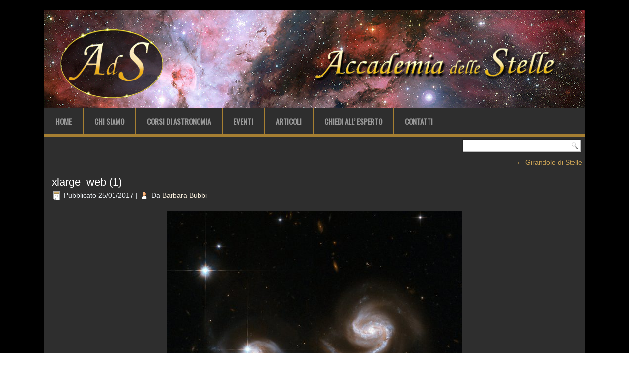

--- FILE ---
content_type: text/html; charset=UTF-8
request_url: https://accademiadellestelle.org/girandole-di-stelle/xlarge_web-1/
body_size: 27067
content:
<!DOCTYPE html>
<html lang="it-IT" xmlns:fb="http://ogp.me/ns/fb#" xmlns:addthis="http://www.addthis.com/help/api-spec" 
	itemscope 
	itemtype="http://schema.org/Article" 
	prefix="og: http://ogp.me/ns#" >
<head>
<meta charset="UTF-8" />
<title>xlarge_web (1) | Accademia delle Stelle</title>
<!-- Created by Artisteer v4.0.0.58475 -->
<meta name="viewport" content="initial-scale = 1.0, maximum-scale = 1.0, user-scalable = no, width = device-width">
<!--[if lt IE 9]><script src="http://html5shiv.googlecode.com/svn/trunk/html5.js"></script><![endif]-->

<link rel="stylesheet" href="https://accademiadellestelle.org/wp-content/themes/ADS/style.css" media="screen" />
<link rel="pingback" href="https://accademiadellestelle.org/xmlrpc.php" />
<!--[if IE 7]><link rel='stylesheet' id='css-ie-fix' href='http://accademiadellestelle.org/wp-content/plugins/special-recent-posts-pro/assets/css/css-ie7-fix.css' type='text/css' media='all' /> <![endif]--><link rel="alternate" type="application/rss+xml" title="Accademia delle Stelle &raquo; Feed" href="https://accademiadellestelle.org/feed/" />
<link rel="alternate" type="application/rss+xml" title="Accademia delle Stelle &raquo; Feed dei commenti" href="https://accademiadellestelle.org/comments/feed/" />
<link rel="alternate" type="application/rss+xml" title="Accademia delle Stelle &raquo; xlarge_web (1) Feed dei commenti" href="https://accademiadellestelle.org/girandole-di-stelle/xlarge_web-1/feed/" />
		<script type="text/javascript">
			window._wpemojiSettings = {"baseUrl":"https:\/\/s.w.org\/images\/core\/emoji\/72x72\/","ext":".png","source":{"concatemoji":"https:\/\/accademiadellestelle.org\/wp-includes\/js\/wp-emoji-release.min.js?ver=4.5.32"}};
			!function(e,o,t){var a,n,r;function i(e){var t=o.createElement("script");t.src=e,t.type="text/javascript",o.getElementsByTagName("head")[0].appendChild(t)}for(r=Array("simple","flag","unicode8","diversity"),t.supports={everything:!0,everythingExceptFlag:!0},n=0;n<r.length;n++)t.supports[r[n]]=function(e){var t,a,n=o.createElement("canvas"),r=n.getContext&&n.getContext("2d"),i=String.fromCharCode;if(!r||!r.fillText)return!1;switch(r.textBaseline="top",r.font="600 32px Arial",e){case"flag":return r.fillText(i(55356,56806,55356,56826),0,0),3e3<n.toDataURL().length;case"diversity":return r.fillText(i(55356,57221),0,0),a=(t=r.getImageData(16,16,1,1).data)[0]+","+t[1]+","+t[2]+","+t[3],r.fillText(i(55356,57221,55356,57343),0,0),a!=(t=r.getImageData(16,16,1,1).data)[0]+","+t[1]+","+t[2]+","+t[3];case"simple":return r.fillText(i(55357,56835),0,0),0!==r.getImageData(16,16,1,1).data[0];case"unicode8":return r.fillText(i(55356,57135),0,0),0!==r.getImageData(16,16,1,1).data[0]}return!1}(r[n]),t.supports.everything=t.supports.everything&&t.supports[r[n]],"flag"!==r[n]&&(t.supports.everythingExceptFlag=t.supports.everythingExceptFlag&&t.supports[r[n]]);t.supports.everythingExceptFlag=t.supports.everythingExceptFlag&&!t.supports.flag,t.DOMReady=!1,t.readyCallback=function(){t.DOMReady=!0},t.supports.everything||(a=function(){t.readyCallback()},o.addEventListener?(o.addEventListener("DOMContentLoaded",a,!1),e.addEventListener("load",a,!1)):(e.attachEvent("onload",a),o.attachEvent("onreadystatechange",function(){"complete"===o.readyState&&t.readyCallback()})),(a=t.source||{}).concatemoji?i(a.concatemoji):a.wpemoji&&a.twemoji&&(i(a.twemoji),i(a.wpemoji)))}(window,document,window._wpemojiSettings);
		</script>
		<style type="text/css">
img.wp-smiley,
img.emoji {
	display: inline !important;
	border: none !important;
	box-shadow: none !important;
	height: 1em !important;
	width: 1em !important;
	margin: 0 .07em !important;
	vertical-align: -0.1em !important;
	background: none !important;
	padding: 0 !important;
}
</style>
<link rel='stylesheet' id='srp-front-stylesheet-css'  href='https://accademiadellestelle.org/wp-content/plugins/special-recent-posts-pro/assets/css/css-front.css?ver=4.5.32' type='text/css' media='all' />
<link rel='stylesheet' id='contact-form-7-css'  href='https://accademiadellestelle.org/wp-content/plugins/contact-form-7/includes/css/styles.css?ver=4.5' type='text/css' media='all' />
<link rel='stylesheet' id='cff-css'  href='https://accademiadellestelle.org/wp-content/plugins/custom-facebook-feed/css/cff-style.css?ver=2.4.5' type='text/css' media='all' />
<link rel='stylesheet' id='cff-font-awesome-css'  href='https://maxcdn.bootstrapcdn.com/font-awesome/4.5.0/css/font-awesome.min.css?ver=4.5.0' type='text/css' media='all' />
<link rel='stylesheet' id='responsive-lightbox-prettyphoto-css'  href='https://accademiadellestelle.org/wp-content/plugins/responsive-lightbox/assets/prettyphoto/css/prettyPhoto.css?ver=1.6.9' type='text/css' media='all' />
<link rel='stylesheet' id='woocommerce-layout-css'  href='//accademiadellestelle.org/wp-content/plugins/woocommerce/assets/css/woocommerce-layout.css?ver=2.5.5' type='text/css' media='all' />
<link rel='stylesheet' id='woocommerce-smallscreen-css'  href='//accademiadellestelle.org/wp-content/plugins/woocommerce/assets/css/woocommerce-smallscreen.css?ver=2.5.5' type='text/css' media='only screen and (max-width: 768px)' />
<link rel='stylesheet' id='woocommerce-general-css'  href='//accademiadellestelle.org/wp-content/plugins/woocommerce/assets/css/woocommerce.css?ver=2.5.5' type='text/css' media='all' />
<link rel='stylesheet' id='dlm-frontend-css'  href='https://accademiadellestelle.org/wp-content/plugins/download-monitor/assets/css/frontend.css?ver=4.5.32' type='text/css' media='all' />
<link rel='stylesheet' id='mc4wp-form-basic-css'  href='https://accademiadellestelle.org/wp-content/plugins/mailchimp-for-wp/assets/css/form-basic.min.css?ver=4.0.4' type='text/css' media='all' />
<!--[if lte IE 7]>
<link rel='stylesheet' id='style.ie7.css-css'  href='https://accademiadellestelle.org/wp-content/themes/ADS/style.ie7.css?ver=4.5.32' type='text/css' media='screen' />
<![endif]-->
<link rel='stylesheet' id='style.responsive.css-css'  href='https://accademiadellestelle.org/wp-content/themes/ADS/style.responsive.css?ver=4.5.32' type='text/css' media='all' />
<link rel='stylesheet' id='css-css'  href='https://fonts.googleapis.com/css?family=Oswald&#038;subset=latin&#038;ver=4.5.32' type='text/css' media='all' />
<!-- This site uses the Google Analytics by MonsterInsights plugin v5.5.2 - Universal enabled - https://www.monsterinsights.com/ -->
<script type="text/javascript">
	(function(i,s,o,g,r,a,m){i['GoogleAnalyticsObject']=r;i[r]=i[r]||function(){
		(i[r].q=i[r].q||[]).push(arguments)},i[r].l=1*new Date();a=s.createElement(o),
		m=s.getElementsByTagName(o)[0];a.async=1;a.src=g;m.parentNode.insertBefore(a,m)
	})(window,document,'script','//www.google-analytics.com/analytics.js','__gaTracker');

	__gaTracker('create', 'UA-77256434-1', 'auto');
	__gaTracker('set', 'forceSSL', true);
	__gaTracker('send','pageview');

</script>
<!-- / Google Analytics by MonsterInsights -->
<script type='text/javascript' src='https://accademiadellestelle.org/wp-content/themes/ADS/jquery.js?ver=4.5.32'></script>
<script type='text/javascript' src='https://accademiadellestelle.org/wp-content/plugins/responsive-lightbox/assets/prettyphoto/js/jquery.prettyPhoto.js?ver=1.6.9'></script>
<script type='text/javascript'>
/* <![CDATA[ */
var rlArgs = {"script":"prettyphoto","selector":"lightbox","customEvents":"","activeGalleries":"1","animationSpeed":"normal","slideshow":"0","slideshowDelay":"5000","slideshowAutoplay":"0","opacity":"0.75","showTitle":"1","allowResize":"1","allowExpand":"1","width":"1080","height":"720","separator":"\/","theme":"dark_rounded","horizontalPadding":"20","hideFlash":"0","wmode":"opaque","videoAutoplay":"0","modal":"0","deeplinking":"0","overlayGallery":"1","keyboardShortcuts":"1","social":"0"};
/* ]]> */
</script>
<script type='text/javascript' src='https://accademiadellestelle.org/wp-content/plugins/responsive-lightbox/js/front.js?ver=1.6.9'></script>
<script type='text/javascript' src='https://accademiadellestelle.org/wp-content/themes/ADS/script.js?ver=4.5.32'></script>
<script type='text/javascript' src='https://accademiadellestelle.org/wp-content/themes/ADS/script.responsive.js?ver=4.5.32'></script>
<link rel='https://api.w.org/' href='https://accademiadellestelle.org/wp-json/' />
<link rel="EditURI" type="application/rsd+xml" title="RSD" href="https://accademiadellestelle.org/xmlrpc.php?rsd" />
<link rel="wlwmanifest" type="application/wlwmanifest+xml" href="https://accademiadellestelle.org/wp-includes/wlwmanifest.xml" /> 
<link rel='shortlink' href='https://accademiadellestelle.org/?p=3466' />
<link rel="alternate" type="application/json+oembed" href="https://accademiadellestelle.org/wp-json/oembed/1.0/embed?url=https%3A%2F%2Faccademiadellestelle.org%2Fgirandole-di-stelle%2Fxlarge_web-1%2F" />
<link rel="alternate" type="text/xml+oembed" href="https://accademiadellestelle.org/wp-json/oembed/1.0/embed?url=https%3A%2F%2Faccademiadellestelle.org%2Fgirandole-di-stelle%2Fxlarge_web-1%2F&#038;format=xml" />
<style type="text/css">/* MailChimp for WP - Checkbox Styles */
.mc4wp-checkbox-wp-comment-form {
  clear: both;
  display: block;
  position: static;
  width: auto; }
  .mc4wp-checkbox-wp-comment-form input {
    float: none;
    width: auto;
    position: static;
    margin: 0 6px 0 0;
    padding: 0;
    vertical-align: middle;
    display: inline-block !important;
    max-width: 21px;
    -webkit-appearance: checkbox; }
  .mc4wp-checkbox-wp-comment-form label {
    float: none;
    display: block;
    cursor: pointer;
    width: auto;
    position: static;
    margin: 0 0 16px 0; }
</style>		<style type="text/css">.recentcomments a{display:inline !important;padding:0 !important;margin:0 !important;}</style>
		<meta name="viewport" content="width=device-width, user-scalable=yes, initial-scale=1.0, minimum-scale=0.1, maximum-scale=10.0">
</head>
<body class="attachment single single-attachment postid-3466 attachmentid-3466 attachment-jpeg">

<div id="art-main">
    <div class="art-sheet clearfix">

<header class="clearfix art-header">


    <div class="art-shapes">


            </div>

                
                    
</header>

<nav class="art-nav clearfix">
    
<ul class="art-hmenu menu-4">
	<li class="menu-item-50"><a title="Home" href="https://accademiadellestelle.org/">Home</a>
	</li>
	<li class="menu-item-53"><a title="Chi Siamo" href="https://accademiadellestelle.org/chi-siamo/">Chi Siamo</a>
	</li>
	<li class="menu-item-161"><a title="Corsi di Astronomia" href="https://accademiadellestelle.org/corsi-di-astronomia/">Corsi di Astronomia</a>
	</li>
	<li class="menu-item-157"><a title="Eventi" href="https://accademiadellestelle.org/eventi/">Eventi</a>
	</li>
	<li class="menu-item-51"><a title="Articoli" href="https://accademiadellestelle.org/articoli/">Articoli</a>
	</li>
	<li class="menu-item-165"><a title="Chiedi all&#039; Esperto" href="https://accademiadellestelle.org/chiedi-all-esperto/">Chiedi all&#8217; Esperto</a>
	</li>
	<li class="menu-item-54"><a title="Contatti" href="https://accademiadellestelle.org/contatti/">Contatti</a>
	</li>
</ul>
 
    </nav>
<div class="art-layout-wrapper clearfix">
                <div class="art-content-layout">
                    <div class="art-content-layout-row">
                        <div class="art-layout-cell art-content clearfix">

			<div  id="search-4" class="art-block widget widget_search  clearfix">
        <div class="art-blockcontent"><form class="art-search" method="get" name="searchform" action="https://accademiadellestelle.org/">
	<input name="s" type="text" value="" />
	<input class="art-search-button" type="submit" value="Search" />
</form></div>
</div>				<article class="art-post art-article ">
                                                                                                <div class="art-postcontent clearfix"><div class="navigation">
	<div class="alignleft"></div>
	<div class="alignright"><a href="https://accademiadellestelle.org/girandole-di-stelle/" title="Ritorna a Girandole di Stelle" rel="gallery"><span class="meta-nav">&larr;</span> Girandole di Stelle</a></div>
 </div></div>
                                                </article>
		<article id="post-3466"  class="art-post art-article  post-3466 attachment type-attachment status-inherit hentry">
                                <h1 class="art-postheader"><a href="https://accademiadellestelle.org/girandole-di-stelle/xlarge_web-1/" rel="bookmark" title="xlarge_web (1)">xlarge_web (1)</a></h1>                                                <div class="art-postheadericons art-metadata-icons"><span class="art-postdateicon"><span class="date">Pubblicato</span> <span class="entry-date" title="09:33">25/01/2017</span></span> | <span class="art-postauthoricon"><span class="author">Da</span> <span class="author vcard"><a class="url fn n" href="https://accademiadellestelle.org/author/barbarabubbi/" title="Visualizza tutti gli articoli di Barbara Bubbi">Barbara Bubbi</a></span></span></div>                <div class="art-postcontent clearfix">	<p class="attachment center">
		<a href="https://accademiadellestelle.org/wp-content/uploads/2017/01/xlarge_web-1.jpg" title="xlarge_web (1)" rel="attachment">
			<img width="600" height="600" src="https://accademiadellestelle.org/wp-content/uploads/2017/01/xlarge_web-1.jpg" class="attachment-600x9999 size-600x9999" alt="xlarge_web (1)" srcset="https://accademiadellestelle.org/wp-content/uploads/2017/01/xlarge_web-1.jpg 1280w, https://accademiadellestelle.org/wp-content/uploads/2017/01/xlarge_web-1-150x150.jpg 150w, https://accademiadellestelle.org/wp-content/uploads/2017/01/xlarge_web-1-300x300.jpg 300w, https://accademiadellestelle.org/wp-content/uploads/2017/01/xlarge_web-1-768x768.jpg 768w, https://accademiadellestelle.org/wp-content/uploads/2017/01/xlarge_web-1-1024x1024.jpg 1024w, https://accademiadellestelle.org/wp-content/uploads/2017/01/xlarge_web-1-180x180.jpg 180w, https://accademiadellestelle.org/wp-content/uploads/2017/01/xlarge_web-1-600x600.jpg 600w" sizes="(max-width: 600px) 100vw, 600px" />		</a>
	</p>
	<!-- AddThis Sharing Buttons above --><!-- AddThis Sharing Buttons below -->
                <div class="addthis_toolbox addthis_default_style addthis_32x32_style" addthis:url='https://accademiadellestelle.org/girandole-di-stelle/xlarge_web-1/' addthis:title='xlarge_web (1)' >
                    <a class="addthis_button_preferred_1"></a>
                    <a class="addthis_button_preferred_2"></a>
                    <a class="addthis_button_preferred_3"></a>
                    <a class="addthis_button_preferred_4"></a>
                    <a class="addthis_button_compact"></a>
                    <a class="addthis_counter addthis_bubble_style"></a>
                </div><p class="center">La dimensione originale è di <a href="https://accademiadellestelle.org/wp-content/uploads/2017/01/xlarge_web-1.jpg" title="Link all&#039;immagine in dimensione originale">1280 &times; 1280</a> pixel</p></div>
                                                </article>
		<article id="respond"  class="art-post art-article ">
                                                                                                <div class="art-postcontent clearfix">				<div class="comment-respond">
			<h3 id="reply-title" class="comment-reply-title">Lascia un commento <small><a rel="nofollow" id="cancel-comment-reply-link" href="/girandole-di-stelle/xlarge_web-1/#respond" style="display:none;">Annulla risposta</a></small></h3>				<form action="https://accademiadellestelle.org/wp-comments-post.php" method="post" id="commentform" class="comment-form">
					<p class="comment-notes"><span id="email-notes">Il tuo indirizzo email non sarà pubblicato.</span> I campi obbligatori sono contrassegnati <span class="required">*</span></p><p class="comment-form-comment"><label for="comment">Commento</label> <textarea id="comment" name="comment" cols="45" rows="8" maxlength="65525" aria-required="true" required="required"></textarea></p><p class="comment-form-author"><label for="author">Nome <span class="required">*</span></label> <input id="author" name="author" type="text" value="" size="30" maxlength="245" aria-required='true' required='required' /></p>
<p class="comment-form-email"><label for="email">Email <span class="required">*</span></label> <input id="email" name="email" type="text" value="" size="30" maxlength="100" aria-describedby="email-notes" aria-required='true' required='required' /></p>
<p class="comment-form-url"><label for="url">Sito web</label> <input id="url" name="url" type="text" value="" size="30" maxlength="200" /></p>
<!-- MailChimp for WordPress v4.0.4 - https://mc4wp.com/ --><p class="mc4wp-checkbox mc4wp-checkbox-wp-comment-form"><label><input type="hidden" name="_mc4wp_subscribe_wp-comment-form" value="0" /><input type="checkbox" name="_mc4wp_subscribe_wp-comment-form" value="1" checked="checked" /><span>Iscrivimi alla newsletter di AdS!</span></label></p><!-- / MailChimp for WordPress --><p class="form-submit"><input name="submit" class="art-button" type="submit" id="submit" class="submit" value="Commento all&#039;articolo" /> <input type='hidden' name='comment_post_ID' value='3466' id='comment_post_ID' />
<input type='hidden' name='comment_parent' id='comment_parent' value='0' />
</p><p style="display: none;"><input type="hidden" id="akismet_comment_nonce" name="akismet_comment_nonce" value="e0064d4755" /></p><p style="display: none;"><input type="hidden" id="ak_js" name="ak_js" value="0"/></p>				</form>
					</div><!-- #respond -->
		</div>
                                                </article>
				<div  id="execphp-4" class="art-block widget widget_execphp  clearfix">
        <div class="art-blockcontent">			<div class="execphpwidget"><div align="center">
<table>
<tr>
<td>
<form action="https://www.paypal.com/cgi-bin/webscr" method="post" target="_top">
<input type="hidden" name="cmd" value="_s-xclick">
<input type="hidden" name="hosted_button_id" value="NFC72E7YHSR6G">
<input type="image" src="https://www.paypalobjects.com/it_IT/IT/i/btn/btn_donateCC_LG.gif" border="0" name="submit" alt="PayPal è il metodo rapido e sicuro per pagare e farsi pagare online.">
<img alt="" border="0" src="https://www.paypalobjects.com/it_IT/i/scr/pixel.gif" width="1" height="1">
</form>
</td>
</tr>
</table>
</div></div>
		</div>
</div>

                        </div>
                    </div>
                </div>
            </div><footer class="art-footer clearfix">
<p style="text-align: left;"><span style="font-size: 16px;">Accademia delle Stelle</span></p>
<p style="text-align: left;"><span style="font-size: 10px;">Copyright ©2016 AdS - All rights reserved, Tutti i diritti riservati. È vietata la riproduzione anche parziale di questo sito web e dei materiali in esso contenuti senza esplicito permesso.</span><br></p>
</footer>

    </div>
</div>



<div id="wp-footer">
	<!-- Custom Facebook Feed JS -->
<script type="text/javascript">
var cfflinkhashtags = "true";
</script>
<script data-cfasync="false" type="text/javascript">
var addthis_config = {"data_track_clickback":true,"ui_atversion":300,"ignore_server_config":true};
var addthis_share = {};
</script>
                <!-- AddThis Settings Begin -->
                <script data-cfasync="false" type="text/javascript">
                    var addthis_product = "wpp-5.3.3";
                    var wp_product_version = "wpp-5.3.3";
                    var wp_blog_version = "4.5.32";
                    var addthis_plugin_info = {"info_status":"enabled","cms_name":"WordPress","cms_version":"4.5.32","plugin_name":"Share Buttons by AddThis","plugin_version":"5.3.3","anonymous_profile_id":"wp-e6e9a1351a8eb58eebc9363e992e3a49","plugin_mode":"WordPress","select_prefs":{"addthis_per_post_enabled":true,"addthis_above_enabled":false,"addthis_below_enabled":true,"addthis_sidebar_enabled":true,"addthis_mobile_toolbar_enabled":true,"addthis_above_showon_home":true,"addthis_above_showon_posts":true,"addthis_above_showon_pages":true,"addthis_above_showon_archives":true,"addthis_above_showon_categories":true,"addthis_above_showon_excerpts":true,"addthis_below_showon_home":false,"addthis_below_showon_posts":true,"addthis_below_showon_pages":true,"addthis_below_showon_archives":true,"addthis_below_showon_categories":true,"addthis_below_showon_excerpts":true,"addthis_sidebar_showon_home":true,"addthis_sidebar_showon_posts":true,"addthis_sidebar_showon_pages":true,"addthis_sidebar_showon_archives":true,"addthis_sidebar_showon_categories":true,"addthis_mobile_toolbar_showon_home":true,"addthis_mobile_toolbar_showon_posts":true,"addthis_mobile_toolbar_showon_pages":true,"addthis_mobile_toolbar_showon_archives":true,"addthis_mobile_toolbar_showon_categories":true,"sharing_enabled_on_post_via_metabox":true},"page_info":{"template":"posts","post_type":""}};
                    if (typeof(addthis_config) == "undefined") {
                        var addthis_config = {"data_track_clickback":true,"ui_atversion":300,"ignore_server_config":true};
                    }
                    if (typeof(addthis_share) == "undefined") {
                        var addthis_share = {};
                    }
                    if (typeof(addthis_layers) == "undefined") {
                        var addthis_layers = {"share":{"theme":"transparent","position":"left","numPreferredServices":5,"mobile":false},"sharedock":{"counts":true,"position":"bottom","numPreferredServices":4}};
                    }
                </script>
                <script
                    data-cfasync="false"
                    type="text/javascript"
                    src="//s7.addthis.com/js/300/addthis_widget.js#pubid=ra-570ec201149e07b0 "
                    async="async"
                >
                </script>
                <script data-cfasync="false" type="text/javascript">
                    (function() {
                        var at_interval = setInterval(function () {
                            if(window.addthis) {
                                clearInterval(at_interval);
                                addthis.layers(addthis_layers);
                            }
                        },1000)
                    }());
                </script>
                <script type="text/javascript">(function() {function addEventListener(element,event,handler) {
	if(element.addEventListener) {
		element.addEventListener(event,handler, false);
	} else if(element.attachEvent){
		element.attachEvent('on'+event,handler);
	}
}function maybePrefixUrlField() {
	if(this.value.trim() !== '' && this.value.indexOf('http') !== 0) {
		this.value = "http://" + this.value;
	}
}

var urlFields = document.querySelectorAll('.mc4wp-form input[type="url"]');
if( urlFields && urlFields.length > 0 ) {
	for( var j=0; j < urlFields.length; j++ ) {
		addEventListener(urlFields[j],'blur',maybePrefixUrlField);
	}
}/* test if browser supports date fields */
var testInput = document.createElement('input');
testInput.setAttribute('type', 'date');
if( testInput.type !== 'date') {

	/* add placeholder & pattern to all date fields */
	var dateFields = document.querySelectorAll('.mc4wp-form input[type="date"]');
	for(var i=0; i<dateFields.length; i++) {
		if(!dateFields[i].placeholder) {
			dateFields[i].placeholder = 'YYYY-MM-DD';
		}
		if(!dateFields[i].pattern) {
			dateFields[i].pattern = '[0-9]{4}-(0[1-9]|1[012])-(0[1-9]|1[0-9]|2[0-9]|3[01])';
		}
	}
}

})();</script><script type='text/javascript' src='https://accademiadellestelle.org/wp-content/plugins/akismet/_inc/form.js?ver=3.2'></script>
<link rel='stylesheet' id='addthis_output-css'  href='https://accademiadellestelle.org/wp-content/plugins/addthis/css/output.css?ver=4.5.32' type='text/css' media='all' />
<script type='text/javascript' src='https://accademiadellestelle.org/wp-includes/js/comment-reply.min.js?ver=4.5.32'></script>
<script type='text/javascript' src='https://accademiadellestelle.org/wp-content/plugins/contact-form-7/includes/js/jquery.form.min.js?ver=3.51.0-2014.06.20'></script>
<script type='text/javascript'>
/* <![CDATA[ */
var _wpcf7 = {"loaderUrl":"https:\/\/accademiadellestelle.org\/wp-content\/plugins\/contact-form-7\/images\/ajax-loader.gif","recaptcha":{"messages":{"empty":"Per favore dimostra che non sei un robot."}},"sending":"Invio..."};
/* ]]> */
</script>
<script type='text/javascript' src='https://accademiadellestelle.org/wp-content/plugins/contact-form-7/includes/js/scripts.js?ver=4.5'></script>
<script type='text/javascript' src='https://accademiadellestelle.org/wp-content/plugins/custom-facebook-feed/js/cff-scripts.js?ver=2.4.5'></script>
<script type='text/javascript'>
/* <![CDATA[ */
var wc_add_to_cart_params = {"ajax_url":"\/wp-admin\/admin-ajax.php","wc_ajax_url":"\/girandole-di-stelle\/xlarge_web-1\/?wc-ajax=%%endpoint%%","i18n_view_cart":"Vedi il carrello","cart_url":"https:\/\/accademiadellestelle.org\/carrello\/","is_cart":"","cart_redirect_after_add":"no"};
/* ]]> */
</script>
<script type='text/javascript' src='//accademiadellestelle.org/wp-content/plugins/woocommerce/assets/js/frontend/add-to-cart.min.js?ver=2.5.5'></script>
<script type='text/javascript' src='//accademiadellestelle.org/wp-content/plugins/woocommerce/assets/js/jquery-blockui/jquery.blockUI.min.js?ver=2.70'></script>
<script type='text/javascript'>
/* <![CDATA[ */
var woocommerce_params = {"ajax_url":"\/wp-admin\/admin-ajax.php","wc_ajax_url":"\/girandole-di-stelle\/xlarge_web-1\/?wc-ajax=%%endpoint%%"};
/* ]]> */
</script>
<script type='text/javascript' src='//accademiadellestelle.org/wp-content/plugins/woocommerce/assets/js/frontend/woocommerce.min.js?ver=2.5.5'></script>
<script type='text/javascript' src='//accademiadellestelle.org/wp-content/plugins/woocommerce/assets/js/jquery-cookie/jquery.cookie.min.js?ver=1.4.1'></script>
<script type='text/javascript'>
/* <![CDATA[ */
var wc_cart_fragments_params = {"ajax_url":"\/wp-admin\/admin-ajax.php","wc_ajax_url":"\/girandole-di-stelle\/xlarge_web-1\/?wc-ajax=%%endpoint%%","fragment_name":"wc_fragments"};
/* ]]> */
</script>
<script type='text/javascript' src='//accademiadellestelle.org/wp-content/plugins/woocommerce/assets/js/frontend/cart-fragments.min.js?ver=2.5.5'></script>
<script type='text/javascript' src='https://accademiadellestelle.org/wp-includes/js/wp-embed.min.js?ver=4.5.32'></script>
<script type='text/javascript'>
/* <![CDATA[ */
var mc4wp_forms_config = [];
/* ]]> */
</script>
<script type='text/javascript' src='https://accademiadellestelle.org/wp-content/plugins/mailchimp-for-wp/assets/js/forms-api.min.js?ver=4.0.4'></script>
<!--[if lte IE 9]>
<script type='text/javascript' src='https://accademiadellestelle.org/wp-content/plugins/mailchimp-for-wp/assets/js/third-party/placeholders.min.js?ver=4.0.4'></script>
<![endif]-->
<!--wp_footer-->	<!-- 59 queries. 0,214 seconds. -->
</div>
</body>
</html>

